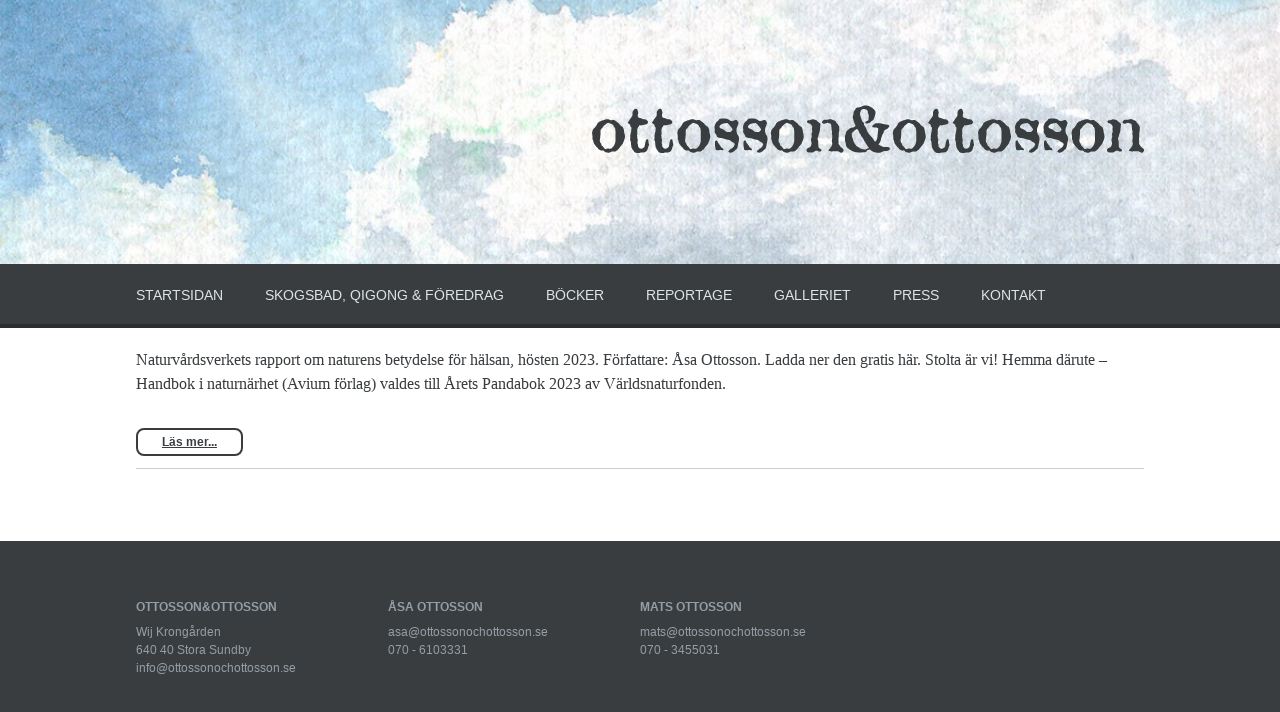

--- FILE ---
content_type: text/html; charset=UTF-8
request_url: https://ottossonochottosson.se/blog/category/okategoriserade/
body_size: 4607
content:
<!doctype html>
<html lang="en-US">
  <head>

  	<title>Okategoriserade | ottosson&amp;ottosson</title>

	<meta charset="UTF-8" />	

	<meta name="description" content="natur, hälsa, upplevelser">
	<meta name="revisit-after" content="7 days">
	<meta name="robots" content="index,follow">
	<meta name="keywords" content="ottosson, åsa ottosson, mats ottosson, natur, hälsa, jonalist, författare, naturkraft, qigong, eskilstuna">

	<!-- Google fonts -->
	<link href='http://fonts.googleapis.com/css?family=IM+Fell+Great+Primer:400,400italic' rel='stylesheet' type='text/css'>
	<link href='http://fonts.googleapis.com/css?family=Montserrat:400,700' rel='stylesheet' type='text/css'>

	<!-- CSS -->
	<link rel="stylesheet" href="https://ottossonochottosson.se/wp-content/themes/ottosson/style.css" type="text/css" media="screen" />
	<link rel="stylesheet" href="https://ottossonochottosson.se/wp-content/themes/ottosson/css/mK9EAOn97Bx401a.css" type="text/css" media="screen" />
	<link rel="stylesheet" href="https://ottossonochottosson.se/wp-content/themes/ottosson/inc/fancybox/jquery.fancybox.css" type="text/css" media="screen" />

	<!-- Favicons -->
	<link rel="shortcut icon" href="https://ottossonochottosson.se/wp-content/themes/ottosson/img/favicon.ico">
	
	<!-- Scripts -->
	<script src="//code.jquery.com/jquery-1.10.2.min.js" type="text/javascript"></script>
	<script src="https://ottossonochottosson.se/wp-content/themes/ottosson/inc/fancybox/jquery.fancybox.js" type="text/javascript"></script>

<meta name='robots' content='max-image-preview:large' />
<link rel="alternate" type="application/rss+xml" title="ottosson&amp;ottosson &raquo; Okategoriserade Category Feed" href="https://ottossonochottosson.se/blog/category/okategoriserade/feed/" />
<script type="text/javascript">
window._wpemojiSettings = {"baseUrl":"https:\/\/s.w.org\/images\/core\/emoji\/14.0.0\/72x72\/","ext":".png","svgUrl":"https:\/\/s.w.org\/images\/core\/emoji\/14.0.0\/svg\/","svgExt":".svg","source":{"concatemoji":"https:\/\/ottossonochottosson.se\/wp-includes\/js\/wp-emoji-release.min.js?ver=6.1.9"}};
/*! This file is auto-generated */
!function(e,a,t){var n,r,o,i=a.createElement("canvas"),p=i.getContext&&i.getContext("2d");function s(e,t){var a=String.fromCharCode,e=(p.clearRect(0,0,i.width,i.height),p.fillText(a.apply(this,e),0,0),i.toDataURL());return p.clearRect(0,0,i.width,i.height),p.fillText(a.apply(this,t),0,0),e===i.toDataURL()}function c(e){var t=a.createElement("script");t.src=e,t.defer=t.type="text/javascript",a.getElementsByTagName("head")[0].appendChild(t)}for(o=Array("flag","emoji"),t.supports={everything:!0,everythingExceptFlag:!0},r=0;r<o.length;r++)t.supports[o[r]]=function(e){if(p&&p.fillText)switch(p.textBaseline="top",p.font="600 32px Arial",e){case"flag":return s([127987,65039,8205,9895,65039],[127987,65039,8203,9895,65039])?!1:!s([55356,56826,55356,56819],[55356,56826,8203,55356,56819])&&!s([55356,57332,56128,56423,56128,56418,56128,56421,56128,56430,56128,56423,56128,56447],[55356,57332,8203,56128,56423,8203,56128,56418,8203,56128,56421,8203,56128,56430,8203,56128,56423,8203,56128,56447]);case"emoji":return!s([129777,127995,8205,129778,127999],[129777,127995,8203,129778,127999])}return!1}(o[r]),t.supports.everything=t.supports.everything&&t.supports[o[r]],"flag"!==o[r]&&(t.supports.everythingExceptFlag=t.supports.everythingExceptFlag&&t.supports[o[r]]);t.supports.everythingExceptFlag=t.supports.everythingExceptFlag&&!t.supports.flag,t.DOMReady=!1,t.readyCallback=function(){t.DOMReady=!0},t.supports.everything||(n=function(){t.readyCallback()},a.addEventListener?(a.addEventListener("DOMContentLoaded",n,!1),e.addEventListener("load",n,!1)):(e.attachEvent("onload",n),a.attachEvent("onreadystatechange",function(){"complete"===a.readyState&&t.readyCallback()})),(e=t.source||{}).concatemoji?c(e.concatemoji):e.wpemoji&&e.twemoji&&(c(e.twemoji),c(e.wpemoji)))}(window,document,window._wpemojiSettings);
</script>
<style type="text/css">
img.wp-smiley,
img.emoji {
	display: inline !important;
	border: none !important;
	box-shadow: none !important;
	height: 1em !important;
	width: 1em !important;
	margin: 0 0.07em !important;
	vertical-align: -0.1em !important;
	background: none !important;
	padding: 0 !important;
}
</style>
	<link rel='stylesheet' id='wp-block-library-css' href='https://ottossonochottosson.se/wp-includes/css/dist/block-library/style.min.css?ver=6.1.9' type='text/css' media='all' />
<link rel='stylesheet' id='classic-theme-styles-css' href='https://ottossonochottosson.se/wp-includes/css/classic-themes.min.css?ver=1' type='text/css' media='all' />
<style id='global-styles-inline-css' type='text/css'>
body{--wp--preset--color--black: #000000;--wp--preset--color--cyan-bluish-gray: #abb8c3;--wp--preset--color--white: #ffffff;--wp--preset--color--pale-pink: #f78da7;--wp--preset--color--vivid-red: #cf2e2e;--wp--preset--color--luminous-vivid-orange: #ff6900;--wp--preset--color--luminous-vivid-amber: #fcb900;--wp--preset--color--light-green-cyan: #7bdcb5;--wp--preset--color--vivid-green-cyan: #00d084;--wp--preset--color--pale-cyan-blue: #8ed1fc;--wp--preset--color--vivid-cyan-blue: #0693e3;--wp--preset--color--vivid-purple: #9b51e0;--wp--preset--gradient--vivid-cyan-blue-to-vivid-purple: linear-gradient(135deg,rgba(6,147,227,1) 0%,rgb(155,81,224) 100%);--wp--preset--gradient--light-green-cyan-to-vivid-green-cyan: linear-gradient(135deg,rgb(122,220,180) 0%,rgb(0,208,130) 100%);--wp--preset--gradient--luminous-vivid-amber-to-luminous-vivid-orange: linear-gradient(135deg,rgba(252,185,0,1) 0%,rgba(255,105,0,1) 100%);--wp--preset--gradient--luminous-vivid-orange-to-vivid-red: linear-gradient(135deg,rgba(255,105,0,1) 0%,rgb(207,46,46) 100%);--wp--preset--gradient--very-light-gray-to-cyan-bluish-gray: linear-gradient(135deg,rgb(238,238,238) 0%,rgb(169,184,195) 100%);--wp--preset--gradient--cool-to-warm-spectrum: linear-gradient(135deg,rgb(74,234,220) 0%,rgb(151,120,209) 20%,rgb(207,42,186) 40%,rgb(238,44,130) 60%,rgb(251,105,98) 80%,rgb(254,248,76) 100%);--wp--preset--gradient--blush-light-purple: linear-gradient(135deg,rgb(255,206,236) 0%,rgb(152,150,240) 100%);--wp--preset--gradient--blush-bordeaux: linear-gradient(135deg,rgb(254,205,165) 0%,rgb(254,45,45) 50%,rgb(107,0,62) 100%);--wp--preset--gradient--luminous-dusk: linear-gradient(135deg,rgb(255,203,112) 0%,rgb(199,81,192) 50%,rgb(65,88,208) 100%);--wp--preset--gradient--pale-ocean: linear-gradient(135deg,rgb(255,245,203) 0%,rgb(182,227,212) 50%,rgb(51,167,181) 100%);--wp--preset--gradient--electric-grass: linear-gradient(135deg,rgb(202,248,128) 0%,rgb(113,206,126) 100%);--wp--preset--gradient--midnight: linear-gradient(135deg,rgb(2,3,129) 0%,rgb(40,116,252) 100%);--wp--preset--duotone--dark-grayscale: url('#wp-duotone-dark-grayscale');--wp--preset--duotone--grayscale: url('#wp-duotone-grayscale');--wp--preset--duotone--purple-yellow: url('#wp-duotone-purple-yellow');--wp--preset--duotone--blue-red: url('#wp-duotone-blue-red');--wp--preset--duotone--midnight: url('#wp-duotone-midnight');--wp--preset--duotone--magenta-yellow: url('#wp-duotone-magenta-yellow');--wp--preset--duotone--purple-green: url('#wp-duotone-purple-green');--wp--preset--duotone--blue-orange: url('#wp-duotone-blue-orange');--wp--preset--font-size--small: 13px;--wp--preset--font-size--medium: 20px;--wp--preset--font-size--large: 36px;--wp--preset--font-size--x-large: 42px;--wp--preset--spacing--20: 0.44rem;--wp--preset--spacing--30: 0.67rem;--wp--preset--spacing--40: 1rem;--wp--preset--spacing--50: 1.5rem;--wp--preset--spacing--60: 2.25rem;--wp--preset--spacing--70: 3.38rem;--wp--preset--spacing--80: 5.06rem;}:where(.is-layout-flex){gap: 0.5em;}body .is-layout-flow > .alignleft{float: left;margin-inline-start: 0;margin-inline-end: 2em;}body .is-layout-flow > .alignright{float: right;margin-inline-start: 2em;margin-inline-end: 0;}body .is-layout-flow > .aligncenter{margin-left: auto !important;margin-right: auto !important;}body .is-layout-constrained > .alignleft{float: left;margin-inline-start: 0;margin-inline-end: 2em;}body .is-layout-constrained > .alignright{float: right;margin-inline-start: 2em;margin-inline-end: 0;}body .is-layout-constrained > .aligncenter{margin-left: auto !important;margin-right: auto !important;}body .is-layout-constrained > :where(:not(.alignleft):not(.alignright):not(.alignfull)){max-width: var(--wp--style--global--content-size);margin-left: auto !important;margin-right: auto !important;}body .is-layout-constrained > .alignwide{max-width: var(--wp--style--global--wide-size);}body .is-layout-flex{display: flex;}body .is-layout-flex{flex-wrap: wrap;align-items: center;}body .is-layout-flex > *{margin: 0;}:where(.wp-block-columns.is-layout-flex){gap: 2em;}.has-black-color{color: var(--wp--preset--color--black) !important;}.has-cyan-bluish-gray-color{color: var(--wp--preset--color--cyan-bluish-gray) !important;}.has-white-color{color: var(--wp--preset--color--white) !important;}.has-pale-pink-color{color: var(--wp--preset--color--pale-pink) !important;}.has-vivid-red-color{color: var(--wp--preset--color--vivid-red) !important;}.has-luminous-vivid-orange-color{color: var(--wp--preset--color--luminous-vivid-orange) !important;}.has-luminous-vivid-amber-color{color: var(--wp--preset--color--luminous-vivid-amber) !important;}.has-light-green-cyan-color{color: var(--wp--preset--color--light-green-cyan) !important;}.has-vivid-green-cyan-color{color: var(--wp--preset--color--vivid-green-cyan) !important;}.has-pale-cyan-blue-color{color: var(--wp--preset--color--pale-cyan-blue) !important;}.has-vivid-cyan-blue-color{color: var(--wp--preset--color--vivid-cyan-blue) !important;}.has-vivid-purple-color{color: var(--wp--preset--color--vivid-purple) !important;}.has-black-background-color{background-color: var(--wp--preset--color--black) !important;}.has-cyan-bluish-gray-background-color{background-color: var(--wp--preset--color--cyan-bluish-gray) !important;}.has-white-background-color{background-color: var(--wp--preset--color--white) !important;}.has-pale-pink-background-color{background-color: var(--wp--preset--color--pale-pink) !important;}.has-vivid-red-background-color{background-color: var(--wp--preset--color--vivid-red) !important;}.has-luminous-vivid-orange-background-color{background-color: var(--wp--preset--color--luminous-vivid-orange) !important;}.has-luminous-vivid-amber-background-color{background-color: var(--wp--preset--color--luminous-vivid-amber) !important;}.has-light-green-cyan-background-color{background-color: var(--wp--preset--color--light-green-cyan) !important;}.has-vivid-green-cyan-background-color{background-color: var(--wp--preset--color--vivid-green-cyan) !important;}.has-pale-cyan-blue-background-color{background-color: var(--wp--preset--color--pale-cyan-blue) !important;}.has-vivid-cyan-blue-background-color{background-color: var(--wp--preset--color--vivid-cyan-blue) !important;}.has-vivid-purple-background-color{background-color: var(--wp--preset--color--vivid-purple) !important;}.has-black-border-color{border-color: var(--wp--preset--color--black) !important;}.has-cyan-bluish-gray-border-color{border-color: var(--wp--preset--color--cyan-bluish-gray) !important;}.has-white-border-color{border-color: var(--wp--preset--color--white) !important;}.has-pale-pink-border-color{border-color: var(--wp--preset--color--pale-pink) !important;}.has-vivid-red-border-color{border-color: var(--wp--preset--color--vivid-red) !important;}.has-luminous-vivid-orange-border-color{border-color: var(--wp--preset--color--luminous-vivid-orange) !important;}.has-luminous-vivid-amber-border-color{border-color: var(--wp--preset--color--luminous-vivid-amber) !important;}.has-light-green-cyan-border-color{border-color: var(--wp--preset--color--light-green-cyan) !important;}.has-vivid-green-cyan-border-color{border-color: var(--wp--preset--color--vivid-green-cyan) !important;}.has-pale-cyan-blue-border-color{border-color: var(--wp--preset--color--pale-cyan-blue) !important;}.has-vivid-cyan-blue-border-color{border-color: var(--wp--preset--color--vivid-cyan-blue) !important;}.has-vivid-purple-border-color{border-color: var(--wp--preset--color--vivid-purple) !important;}.has-vivid-cyan-blue-to-vivid-purple-gradient-background{background: var(--wp--preset--gradient--vivid-cyan-blue-to-vivid-purple) !important;}.has-light-green-cyan-to-vivid-green-cyan-gradient-background{background: var(--wp--preset--gradient--light-green-cyan-to-vivid-green-cyan) !important;}.has-luminous-vivid-amber-to-luminous-vivid-orange-gradient-background{background: var(--wp--preset--gradient--luminous-vivid-amber-to-luminous-vivid-orange) !important;}.has-luminous-vivid-orange-to-vivid-red-gradient-background{background: var(--wp--preset--gradient--luminous-vivid-orange-to-vivid-red) !important;}.has-very-light-gray-to-cyan-bluish-gray-gradient-background{background: var(--wp--preset--gradient--very-light-gray-to-cyan-bluish-gray) !important;}.has-cool-to-warm-spectrum-gradient-background{background: var(--wp--preset--gradient--cool-to-warm-spectrum) !important;}.has-blush-light-purple-gradient-background{background: var(--wp--preset--gradient--blush-light-purple) !important;}.has-blush-bordeaux-gradient-background{background: var(--wp--preset--gradient--blush-bordeaux) !important;}.has-luminous-dusk-gradient-background{background: var(--wp--preset--gradient--luminous-dusk) !important;}.has-pale-ocean-gradient-background{background: var(--wp--preset--gradient--pale-ocean) !important;}.has-electric-grass-gradient-background{background: var(--wp--preset--gradient--electric-grass) !important;}.has-midnight-gradient-background{background: var(--wp--preset--gradient--midnight) !important;}.has-small-font-size{font-size: var(--wp--preset--font-size--small) !important;}.has-medium-font-size{font-size: var(--wp--preset--font-size--medium) !important;}.has-large-font-size{font-size: var(--wp--preset--font-size--large) !important;}.has-x-large-font-size{font-size: var(--wp--preset--font-size--x-large) !important;}
.wp-block-navigation a:where(:not(.wp-element-button)){color: inherit;}
:where(.wp-block-columns.is-layout-flex){gap: 2em;}
.wp-block-pullquote{font-size: 1.5em;line-height: 1.6;}
</style>
<link rel="https://api.w.org/" href="https://ottossonochottosson.se/wp-json/" /><link rel="alternate" type="application/json" href="https://ottossonochottosson.se/wp-json/wp/v2/categories/1" /><link rel="EditURI" type="application/rsd+xml" title="RSD" href="https://ottossonochottosson.se/xmlrpc.php?rsd" />
<link rel="wlwmanifest" type="application/wlwmanifest+xml" href="https://ottossonochottosson.se/wp-includes/wlwmanifest.xml" />
<meta name="generator" content="WordPress 6.1.9" />
</head>

<body>

<div id="fb-root"></div>
<script>(function(d, s, id) {
var js, fjs = d.getElementsByTagName(s)[0];
if (d.getElementById(id)) return;
js = d.createElement(s); js.id = id;
js.src = "//connect.facebook.net/en_US/sdk.js#xfbml=1&version=v2.5&appId=127724230647313";
fjs.parentNode.insertBefore(js, fjs);
}(document, 'script', 'facebook-jssdk'));</script>

<div id="wrap">

<div id="header">

	<div class="custom-header" style="background-image:url('https://ottossonochottosson.se/wp-content/uploads/2014/03/header.jpg');">
		<div class="container">
			<div class="logo"><a href="https://ottossonochottosson.se"><img src="https://ottossonochottosson.se/wp-content/themes/ottosson/img/logo.png" alt="logo"></a></div>
		</div><!-- container -->
	</div><!-- custom-header -->

	<div class="menu">
		<div class="container">
			<div class="menu-huvudmeny-container"><ul id="menu-huvudmeny" class="primary-menu"><li id="menu-item-70" class="menu-item menu-item-type-post_type menu-item-object-page menu-item-home menu-item-70"><a href="https://ottossonochottosson.se/">STARTSIDAN</a></li>
<li id="menu-item-71" class="menu-item menu-item-type-post_type menu-item-object-page menu-item-71"><a href="https://ottossonochottosson.se/foredrag-qigong/">SKOGSBAD, QIGONG &#038; FÖREDRAG</a></li>
<li id="menu-item-77" class="menu-item menu-item-type-custom menu-item-object-custom menu-item-77"><a href="/?post_type=bok">BÖCKER</a></li>
<li id="menu-item-176" class="menu-item menu-item-type-custom menu-item-object-custom menu-item-176"><a href="/?post_type=reportage">REPORTAGE</a></li>
<li id="menu-item-177" class="menu-item menu-item-type-custom menu-item-object-custom menu-item-177"><a href="/?post_type=akvarell">GALLERIET</a></li>
<li id="menu-item-74" class="menu-item menu-item-type-post_type menu-item-object-page menu-item-74"><a href="https://ottossonochottosson.se/press/">PRESS</a></li>
<li id="menu-item-73" class="menu-item menu-item-type-post_type menu-item-object-page menu-item-73"><a href="https://ottossonochottosson.se/kontakt/">KONTAKT</a></li>
</ul></div>			<div class="clear"></div>
		</div><!-- container -->
	</div>

</div><!-- #header -->
<div id="content" class="container">

	<div class="main">
		
								<p>Naturvårdsverkets rapport om naturens betydelse för hälsan, hösten 2023. Författare: Åsa Ottosson. Ladda ner den gratis här. Stolta är vi! Hemma därute – Handbok i naturnärhet (Avium förlag) valdes till Årets Pandabok 2023 av Världsnaturfonden.</p>
				<a href="https://ottossonochottosson.se/blog/naturen-som-kraftkalla/" class="btn">Läs mer...</a>

			<div class="clear"></div>
			<hr>
			</div><!-- main -->

<div class="clear"></div>
</div><!-- #content .container -->

<div class="clear"></div>
</div><!-- #wrap -->

<div id="footer">
	<div class="container">
		<div class="grid_3">
			<h6>ottosson&amp;ottosson</h6>
			<ul>
				<li>Wij Krongården</li>
				<li>640 40 Stora Sundby</li>
				<li><a href="mailto:info@ottossonochottosson.se">info@ottossonochottosson.se</a></li>
			</ul>
		</div>
		<div class="grid_3">
			<h6>Åsa Ottosson</h6>
			<ul>
				<li><a href="mailto:asa@ottossonochottosson.se">asa@ottossonochottosson.se</a></li>
				<li>070 - 6103331</li>
			</ul>
		</div>
		<div class="grid_6">
			<h6>Mats Ottosson</h6>
			<ul>
				<li><a href="mailto:mats@ottossonochottosson.se">mats@ottossonochottosson.se</a></li>
				<li>070 - 3455031</li>
			</ul>
		</div>
		<div class="clear"></div>
	</div> <!-- .container -->
</div><!-- #footer -->

<script src="https://ottossonochottosson.se/wp-content/themes/ottosson/js/scripts.js" type="text/javascript"></script>

</body>
</html>






--- FILE ---
content_type: text/css
request_url: https://ottossonochottosson.se/wp-content/themes/ottosson/style.css
body_size: 1
content:
/*
Theme Name: Ottosson&Ottosson
Theme URI: http://axelmurman.se
Author: Axel Murman
Author URI: http://axelmurman.se
Version: 2.0
*/

--- FILE ---
content_type: text/css
request_url: https://ottossonochottosson.se/wp-content/themes/ottosson/css/mK9EAOn97Bx401a.css
body_size: 2070
content:
/* Table of contents
----------------------------------------
- Reset
- Global
- Typography
- Gridsystem
- Divs
---------------------------------------- */

/* Reset */
html,body,div,grid_,applet,object,iframe,h1,h2,h3,h4,h5,h6,p,blockquote,pre,a,abbr,acronym,address,big,cite,code,del,dfn,em,img,ins,kbd,q,s,samp,small,strike,strong,sub,sup,tt,var,b,u,i,center,dl,dt,dd,ol,ul,li,fieldset,form,label,legend,table,caption,tbody,tfoot,thead,tr,th,td,article,aside,canvas,details,embed,figure,figcaption,footer,header,hgroup,menu,nav,output,ruby,section,summary,time,mark,audio,video{border:0;font-size:100%;font:inherit;vertical-align:baseline;margin:0;padding:0}article,aside,details,figcaption,figure,footer,header,hgroup,menu,nav,section{display:block}body{line-height:1}ol,ul{list-style:none}blockquote,q{quotes:none}blockquote:before,blockquote:after,q:before,q:after{content:none}table{border-collapse:collapse;border-spacing:0} html, body {height: 100%;}

/* Global */
body, html {height: 100%; -webkit-font-smoothing: subpixel-antialiased;}
img {max-width: 100%;height: auto;} @media \0screen {img {width: auto;}}
.clear {clear: both;}
.alignleft {float: left;}
.alignright {float: right;}
.aligncenter {margin-left: auto; margin-right: auto; display: block;}

body {
  font-size: 100%;
  font-family: 'IM Fell Great Primer', serif;
  color: #393d40;
  background-color: #fff;
}

.container {
  width: 1008px;
  margin: 0 auto;
}

/* Typography */
::selection {background-color: #dee3e6;}
a {color: #4f5559; text-decoration: none;}
a:visited, a:active {color: #4f5559;}
a:hover, a:focus {color: #8cab99;}
p {
  line-height: 1.5em;
  margin-bottom: 2em;
  font-size: 1em;
}
h1, h2, h3, h4, h5, h6 {font-family: 'Montserrat', sans-serif;}
a:hover h2, a:hover h3 {}

h1 {
  font-size: 1.75em;
  font-weight: 700;
  line-height: 1.25;
  margin-bottom: 12px;
}
h2 {
  font-size: 1.5em;
  font-weight: 400;
  margin-bottom: 28px;
  border-bottom: 1px solid #ccc;
  padding-bottom: 12px;
}
h3 {
  font-size: 1em;
  font-weight: 400;
  line-height: 1.3;
  text-transform: uppercase;
  font-weight: 700;
  margin-bottom: 6px;
}
h4 {
  font-family: 'IM Fell Great Primer', serif;
  font-size: 1.5em;
  font-weight: 400;
  line-height: 1.2;
  font-weight: 700;
  margin-bottom: 24px;
}
h5 {}
h6 {}
em {
  font-style: italic;
}
strong {
  font-family: 'Montserrat', sans-serif;
  font-weight: 700;
}
span {
  font-family: 'Helvetica', 'Arial', sans-serif;
  font-size: .75em;
}
hr {
  border: 0;
  background-color: #ccc;
  height: 1px;
  margin-top: 12px;
  margin-bottom: 12px;
}
hr.mb {margin-bottom: 36px;}
blockquote p {
  font-size: 2.25em;
  font-style: italic;
  font-weight: lighter;
  line-height: 1.375em !important;
  margin-bottom: 0;
}
blockquote p strong {
  font-size: .5em;
  font-style: normal;
}

a.btn {
  border: 2px solid #393d40;
  padding: 6px 24px;
  display: inline-block;
  border-radius: 8px;
  font-family: 'Helvetica', sans-serif;
  font-size: .75em;
  color: #393d40;
  font-weight: bold;
}
a.btn:hover {
  border-color: #2b2e30;
  color: #2b2e30;
}

/* Gridsystem */
.grid_1, .grid_2, .grid_3, .grid_4, .grid_5, .grid_6, .grid_7, .grid_8, .grid_9, .grid_10, .grid_11, .grid_12 {
  display: inline;
  float: left;
  position: relative;
  margin-right: 2%;
  min-height: 1px;
}
    
.grid_1  {width:6.333%;}
.grid_2  {width:14.667%;}
.grid_3  {width:23.0%;}
.grid_4  {width:31.333%;}
.grid_5  {width:39.667%;}
.grid_6  {width:48.0%;}
.grid_7  {width:56.333%;}
.grid_8  {width:64.667%;}
.grid_9  {width:73.0%;}
.grid_10 {width:81.333%;}
.grid_11 {width:89.667%;}
.grid_12 {width:98.0%;}

.grid_1 p {line-height: 1.5;}
.grid_2 p {line-height: 1.5;}
.grid_3 p {line-height: 1.5;}
.grid_4 p {line-height: 1.5;}
.grid_5 p {line-height: 1.5;}
.grid_6 p {line-height: 1.5;}
.grid_7 p {line-height: 1.5;}
.grid_8 p {line-height: 1.5;}
.grid_9 p {line-height: 1.5;}
.grid_10 p {line-height: 1.5;}
.grid_11 p {line-height: 1.5;}
.grid_12 p {line-height: 1.5;}

/* Divs */
#wrap {}
#content {padding-bottom: 60px;}
#header {
  width: 100%;
  height: 324px;
  background-color: #dee3e6;
}
#footer {
  height: 200px;
  padding-top: 60px;
  background-color: #393d40;
  color: #949ea6;
  font-family: 'Helvetica', 'Arial', sans-serif;
  font-size: .75em;
}
#footer .container {background-color: transparent;}
#footer a {color: #949ea6;}
#footer a:hover {text-decoration: underline;}
#footer ul li {line-height: 1.5;}
#footer h6 {
  font-family: 'Montserrat', sans-serif;
  font-weight: 700;
  margin-bottom: 10px;
  text-transform: uppercase;
}

div.custom-header {
  height: 264px;
  width: 100%;
  background-position-y: 350px;
  background-size: cover;
}
div.logo {float: right;}
div.logo a {
  font-size: 4em;
  color: #393d40;
  text-decoration: none;
  padding-top: 100px;
  display: block;
}
div.logo a:hover {color: #393d40;}
div.menu {
  width: 100%;
  background-color: #393d40;
  border-bottom: 4px solid #2b2e30;
}
div.menu ul li {
  float: left;
  font-family: 'Montserrat', sans-serif;
  font-weight: 400;
  font-size: .875em;
  padding: 24px 42px 22px 0px;
}
div.menu ul li a {color: #dee3e6; text-decoration: none;}
div.menu ul li a:hover {color: #dee3e6; text-decoration: underline;}

div.main {padding-top: 24px;}
div.main a {text-decoration: underline;}
div.main a:hover {color: red;}
div.main h1 {padding-top: 24px;}
div.main ul, div.single ul {margin-bottom: 24px;}
div.main ul li, div.single ul li {list-style-type: disc; line-height: 1.5;}

div.archive p {font-size: .875em;}

div.single {padding-top: 72px;}
div.single ul li {margin-left: 36px;}
div.single-left {padding-top: 72px;}
div.single-left img {margin-bottom: 24px;}

div.sidebar {padding-top: 24px;}
div.sidebar p {font-size: .875em;}
div.sidebar img {padding: 12px 12px 12px 0;}
div.sidebar a:hover {text-decoration: underline;}

div.latestbooks {
  background-color: #b7dfc8;
  padding-top: 24px;
  padding-bottom: 24px;
}
div.latestbooks p {
  color: #62786b;
  padding: 0;
  margin-bottom: 24px;
  font-size: 1.5em;
  font-style: italic;
}

div.landing {padding: 12px 6.333% 12px 6.333%;}
div.landing h1 {font-family: 'IM Fell Great Primer', serif; font-size: 2.25em;}
div.landing p {font-size: 1.25em; line-height: 1.33;}

a.bloglink {text-decoration: none !important;}
a.bloglink:hover {text-decoration: underline !important;}
a.bloglink p.description {font-size: .75em; line-height: 1.25; font-family: 'Helvetica', 'Arial', sans-serif;}
a.bloglink p {margin-bottom: 12px; line-height: 1.4;}
a.bloglink img {float: left; width: 100px; padding-right: 16px;}
a.bloglink:hover {color: #393d40;}

div.sold {
  width: 36px;
  height: 36px;
  border-radius: 36px;
  position: absolute;
  margin: 12px;
  background-color: #ff3c00;
  color: #fff;
  font-weight: bold;
  text-align: center;
}
div.sold span {display: block; margin-top: 12px;}
div.akvarell {
  -webkit-transition: opacity .25s ease-in-out;
  -moz-transition: opacity .25s ease-in-out;
  -ms-transition: opacity .25s ease-in-out;
  -o-transition: opacity .25s ease-in-out;
  transition: opacity .25s ease-in-out;
  filter: alpha(opacity=100);
  opacity: 1;
}
div.akvarell:hover {
  -webkit-transition: opacity .25s ease-in-out;
  -moz-transition: opacity .25s ease-in-out;
  -ms-transition: opacity .25s ease-in-out;
  -o-transition: opacity .25s ease-in-out;
  transition: opacity .25s ease-in-out;
  filter: alpha(opacity=50);
  opacity: 0.5;
}


--- FILE ---
content_type: text/javascript
request_url: https://ottossonochottosson.se/wp-content/themes/ottosson/js/scripts.js
body_size: 183
content:
// Paralax
$(window).scroll(function(e){
  parallax();
});
function parallax(){
  var scrolled = $(window).scrollTop();
  $('.custom-header').css('background-position-y',350+(scrolled*0.75)+'px');
}

// Add class to a -> TinyMCE
// jQuery(document).ready(function(){
// 	$(".single a").addClass("fancybox");
// });

// Fancybox
$(document).ready(function() {
	$(".fancybox").fancybox({
		openEffect	: 'none',
		closeEffect	: 'none'
	});
});